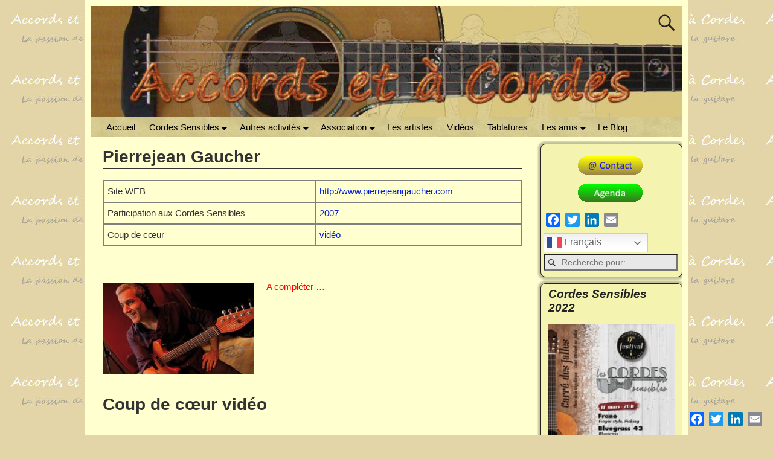

--- FILE ---
content_type: text/html; charset=UTF-8
request_url: http://accordsetacordes.saintmedardasso.fr/?page_id=1700http://accordsetacordes.saintmedardasso.fr/?page_id=1537
body_size: 16113
content:
<!DOCTYPE html>
<html lang="fr-FR">
<head>
    <meta charset="UTF-8"/>
    <meta name='viewport' content='width=device-width,initial-scale=1.0' />

    <link rel="profile" href="//gmpg.org/xfn/11"/>
    <link rel="pingback" href=""/>

    <!-- Self-host Google Fonts -->
<link href='http://accordsetacordes.saintmedardasso.fr/wp-content/themes/weaver-xtreme/assets/css/fonts/google/google-fonts.min.css?ver=6.7' rel='stylesheet' type='text/css'>
<title>Pierrejean Gaucher &#8211; Accords et à Cordes</title>
<meta name='robots' content='max-image-preview:large' />
	<style>img:is([sizes="auto" i], [sizes^="auto," i]) { contain-intrinsic-size: 3000px 1500px }</style>
	<link rel='dns-prefetch' href='//static.addtoany.com' />
<link rel="alternate" type="application/rss+xml" title="Accords et à Cordes &raquo; Flux" href="http://accordsetacordes.saintmedardasso.fr/feed/" />
<link rel="alternate" type="application/rss+xml" title="Accords et à Cordes &raquo; Flux des commentaires" href="http://accordsetacordes.saintmedardasso.fr/comments/feed/" />
<script type="text/javascript">
/* <![CDATA[ */
window._wpemojiSettings = {"baseUrl":"https:\/\/s.w.org\/images\/core\/emoji\/16.0.1\/72x72\/","ext":".png","svgUrl":"https:\/\/s.w.org\/images\/core\/emoji\/16.0.1\/svg\/","svgExt":".svg","source":{"concatemoji":"http:\/\/accordsetacordes.saintmedardasso.fr\/wp-includes\/js\/wp-emoji-release.min.js?ver=6.8.3"}};
/*! This file is auto-generated */
!function(s,n){var o,i,e;function c(e){try{var t={supportTests:e,timestamp:(new Date).valueOf()};sessionStorage.setItem(o,JSON.stringify(t))}catch(e){}}function p(e,t,n){e.clearRect(0,0,e.canvas.width,e.canvas.height),e.fillText(t,0,0);var t=new Uint32Array(e.getImageData(0,0,e.canvas.width,e.canvas.height).data),a=(e.clearRect(0,0,e.canvas.width,e.canvas.height),e.fillText(n,0,0),new Uint32Array(e.getImageData(0,0,e.canvas.width,e.canvas.height).data));return t.every(function(e,t){return e===a[t]})}function u(e,t){e.clearRect(0,0,e.canvas.width,e.canvas.height),e.fillText(t,0,0);for(var n=e.getImageData(16,16,1,1),a=0;a<n.data.length;a++)if(0!==n.data[a])return!1;return!0}function f(e,t,n,a){switch(t){case"flag":return n(e,"\ud83c\udff3\ufe0f\u200d\u26a7\ufe0f","\ud83c\udff3\ufe0f\u200b\u26a7\ufe0f")?!1:!n(e,"\ud83c\udde8\ud83c\uddf6","\ud83c\udde8\u200b\ud83c\uddf6")&&!n(e,"\ud83c\udff4\udb40\udc67\udb40\udc62\udb40\udc65\udb40\udc6e\udb40\udc67\udb40\udc7f","\ud83c\udff4\u200b\udb40\udc67\u200b\udb40\udc62\u200b\udb40\udc65\u200b\udb40\udc6e\u200b\udb40\udc67\u200b\udb40\udc7f");case"emoji":return!a(e,"\ud83e\udedf")}return!1}function g(e,t,n,a){var r="undefined"!=typeof WorkerGlobalScope&&self instanceof WorkerGlobalScope?new OffscreenCanvas(300,150):s.createElement("canvas"),o=r.getContext("2d",{willReadFrequently:!0}),i=(o.textBaseline="top",o.font="600 32px Arial",{});return e.forEach(function(e){i[e]=t(o,e,n,a)}),i}function t(e){var t=s.createElement("script");t.src=e,t.defer=!0,s.head.appendChild(t)}"undefined"!=typeof Promise&&(o="wpEmojiSettingsSupports",i=["flag","emoji"],n.supports={everything:!0,everythingExceptFlag:!0},e=new Promise(function(e){s.addEventListener("DOMContentLoaded",e,{once:!0})}),new Promise(function(t){var n=function(){try{var e=JSON.parse(sessionStorage.getItem(o));if("object"==typeof e&&"number"==typeof e.timestamp&&(new Date).valueOf()<e.timestamp+604800&&"object"==typeof e.supportTests)return e.supportTests}catch(e){}return null}();if(!n){if("undefined"!=typeof Worker&&"undefined"!=typeof OffscreenCanvas&&"undefined"!=typeof URL&&URL.createObjectURL&&"undefined"!=typeof Blob)try{var e="postMessage("+g.toString()+"("+[JSON.stringify(i),f.toString(),p.toString(),u.toString()].join(",")+"));",a=new Blob([e],{type:"text/javascript"}),r=new Worker(URL.createObjectURL(a),{name:"wpTestEmojiSupports"});return void(r.onmessage=function(e){c(n=e.data),r.terminate(),t(n)})}catch(e){}c(n=g(i,f,p,u))}t(n)}).then(function(e){for(var t in e)n.supports[t]=e[t],n.supports.everything=n.supports.everything&&n.supports[t],"flag"!==t&&(n.supports.everythingExceptFlag=n.supports.everythingExceptFlag&&n.supports[t]);n.supports.everythingExceptFlag=n.supports.everythingExceptFlag&&!n.supports.flag,n.DOMReady=!1,n.readyCallback=function(){n.DOMReady=!0}}).then(function(){return e}).then(function(){var e;n.supports.everything||(n.readyCallback(),(e=n.source||{}).concatemoji?t(e.concatemoji):e.wpemoji&&e.twemoji&&(t(e.twemoji),t(e.wpemoji)))}))}((window,document),window._wpemojiSettings);
/* ]]> */
</script>
<style id='wp-emoji-styles-inline-css' type='text/css'>

	img.wp-smiley, img.emoji {
		display: inline !important;
		border: none !important;
		box-shadow: none !important;
		height: 1em !important;
		width: 1em !important;
		margin: 0 0.07em !important;
		vertical-align: -0.1em !important;
		background: none !important;
		padding: 0 !important;
	}
</style>
<link rel='stylesheet' id='wp-block-library-css' href='http://accordsetacordes.saintmedardasso.fr/wp-includes/css/dist/block-library/style.min.css?ver=6.8.3' type='text/css' media='all' />
<style id='wp-block-library-theme-inline-css' type='text/css'>
.wp-block-audio :where(figcaption){color:#555;font-size:13px;text-align:center}.is-dark-theme .wp-block-audio :where(figcaption){color:#ffffffa6}.wp-block-audio{margin:0 0 1em}.wp-block-code{border:1px solid #ccc;border-radius:4px;font-family:Menlo,Consolas,monaco,monospace;padding:.8em 1em}.wp-block-embed :where(figcaption){color:#555;font-size:13px;text-align:center}.is-dark-theme .wp-block-embed :where(figcaption){color:#ffffffa6}.wp-block-embed{margin:0 0 1em}.blocks-gallery-caption{color:#555;font-size:13px;text-align:center}.is-dark-theme .blocks-gallery-caption{color:#ffffffa6}:root :where(.wp-block-image figcaption){color:#555;font-size:13px;text-align:center}.is-dark-theme :root :where(.wp-block-image figcaption){color:#ffffffa6}.wp-block-image{margin:0 0 1em}.wp-block-pullquote{border-bottom:4px solid;border-top:4px solid;color:currentColor;margin-bottom:1.75em}.wp-block-pullquote cite,.wp-block-pullquote footer,.wp-block-pullquote__citation{color:currentColor;font-size:.8125em;font-style:normal;text-transform:uppercase}.wp-block-quote{border-left:.25em solid;margin:0 0 1.75em;padding-left:1em}.wp-block-quote cite,.wp-block-quote footer{color:currentColor;font-size:.8125em;font-style:normal;position:relative}.wp-block-quote:where(.has-text-align-right){border-left:none;border-right:.25em solid;padding-left:0;padding-right:1em}.wp-block-quote:where(.has-text-align-center){border:none;padding-left:0}.wp-block-quote.is-large,.wp-block-quote.is-style-large,.wp-block-quote:where(.is-style-plain){border:none}.wp-block-search .wp-block-search__label{font-weight:700}.wp-block-search__button{border:1px solid #ccc;padding:.375em .625em}:where(.wp-block-group.has-background){padding:1.25em 2.375em}.wp-block-separator.has-css-opacity{opacity:.4}.wp-block-separator{border:none;border-bottom:2px solid;margin-left:auto;margin-right:auto}.wp-block-separator.has-alpha-channel-opacity{opacity:1}.wp-block-separator:not(.is-style-wide):not(.is-style-dots){width:100px}.wp-block-separator.has-background:not(.is-style-dots){border-bottom:none;height:1px}.wp-block-separator.has-background:not(.is-style-wide):not(.is-style-dots){height:2px}.wp-block-table{margin:0 0 1em}.wp-block-table td,.wp-block-table th{word-break:normal}.wp-block-table :where(figcaption){color:#555;font-size:13px;text-align:center}.is-dark-theme .wp-block-table :where(figcaption){color:#ffffffa6}.wp-block-video :where(figcaption){color:#555;font-size:13px;text-align:center}.is-dark-theme .wp-block-video :where(figcaption){color:#ffffffa6}.wp-block-video{margin:0 0 1em}:root :where(.wp-block-template-part.has-background){margin-bottom:0;margin-top:0;padding:1.25em 2.375em}
</style>
<style id='classic-theme-styles-inline-css' type='text/css'>
/*! This file is auto-generated */
.wp-block-button__link{color:#fff;background-color:#32373c;border-radius:9999px;box-shadow:none;text-decoration:none;padding:calc(.667em + 2px) calc(1.333em + 2px);font-size:1.125em}.wp-block-file__button{background:#32373c;color:#fff;text-decoration:none}
</style>
<style id='global-styles-inline-css' type='text/css'>
:root{--wp--preset--aspect-ratio--square: 1;--wp--preset--aspect-ratio--4-3: 4/3;--wp--preset--aspect-ratio--3-4: 3/4;--wp--preset--aspect-ratio--3-2: 3/2;--wp--preset--aspect-ratio--2-3: 2/3;--wp--preset--aspect-ratio--16-9: 16/9;--wp--preset--aspect-ratio--9-16: 9/16;--wp--preset--color--black: #000000;--wp--preset--color--cyan-bluish-gray: #abb8c3;--wp--preset--color--white: #ffffff;--wp--preset--color--pale-pink: #f78da7;--wp--preset--color--vivid-red: #cf2e2e;--wp--preset--color--luminous-vivid-orange: #ff6900;--wp--preset--color--luminous-vivid-amber: #fcb900;--wp--preset--color--light-green-cyan: #7bdcb5;--wp--preset--color--vivid-green-cyan: #00d084;--wp--preset--color--pale-cyan-blue: #8ed1fc;--wp--preset--color--vivid-cyan-blue: #0693e3;--wp--preset--color--vivid-purple: #9b51e0;--wp--preset--gradient--vivid-cyan-blue-to-vivid-purple: linear-gradient(135deg,rgba(6,147,227,1) 0%,rgb(155,81,224) 100%);--wp--preset--gradient--light-green-cyan-to-vivid-green-cyan: linear-gradient(135deg,rgb(122,220,180) 0%,rgb(0,208,130) 100%);--wp--preset--gradient--luminous-vivid-amber-to-luminous-vivid-orange: linear-gradient(135deg,rgba(252,185,0,1) 0%,rgba(255,105,0,1) 100%);--wp--preset--gradient--luminous-vivid-orange-to-vivid-red: linear-gradient(135deg,rgba(255,105,0,1) 0%,rgb(207,46,46) 100%);--wp--preset--gradient--very-light-gray-to-cyan-bluish-gray: linear-gradient(135deg,rgb(238,238,238) 0%,rgb(169,184,195) 100%);--wp--preset--gradient--cool-to-warm-spectrum: linear-gradient(135deg,rgb(74,234,220) 0%,rgb(151,120,209) 20%,rgb(207,42,186) 40%,rgb(238,44,130) 60%,rgb(251,105,98) 80%,rgb(254,248,76) 100%);--wp--preset--gradient--blush-light-purple: linear-gradient(135deg,rgb(255,206,236) 0%,rgb(152,150,240) 100%);--wp--preset--gradient--blush-bordeaux: linear-gradient(135deg,rgb(254,205,165) 0%,rgb(254,45,45) 50%,rgb(107,0,62) 100%);--wp--preset--gradient--luminous-dusk: linear-gradient(135deg,rgb(255,203,112) 0%,rgb(199,81,192) 50%,rgb(65,88,208) 100%);--wp--preset--gradient--pale-ocean: linear-gradient(135deg,rgb(255,245,203) 0%,rgb(182,227,212) 50%,rgb(51,167,181) 100%);--wp--preset--gradient--electric-grass: linear-gradient(135deg,rgb(202,248,128) 0%,rgb(113,206,126) 100%);--wp--preset--gradient--midnight: linear-gradient(135deg,rgb(2,3,129) 0%,rgb(40,116,252) 100%);--wp--preset--font-size--small: 13px;--wp--preset--font-size--medium: 20px;--wp--preset--font-size--large: 36px;--wp--preset--font-size--x-large: 42px;--wp--preset--spacing--20: 0.44rem;--wp--preset--spacing--30: 0.67rem;--wp--preset--spacing--40: 1rem;--wp--preset--spacing--50: 1.5rem;--wp--preset--spacing--60: 2.25rem;--wp--preset--spacing--70: 3.38rem;--wp--preset--spacing--80: 5.06rem;--wp--preset--shadow--natural: 6px 6px 9px rgba(0, 0, 0, 0.2);--wp--preset--shadow--deep: 12px 12px 50px rgba(0, 0, 0, 0.4);--wp--preset--shadow--sharp: 6px 6px 0px rgba(0, 0, 0, 0.2);--wp--preset--shadow--outlined: 6px 6px 0px -3px rgba(255, 255, 255, 1), 6px 6px rgba(0, 0, 0, 1);--wp--preset--shadow--crisp: 6px 6px 0px rgba(0, 0, 0, 1);}:where(.is-layout-flex){gap: 0.5em;}:where(.is-layout-grid){gap: 0.5em;}body .is-layout-flex{display: flex;}.is-layout-flex{flex-wrap: wrap;align-items: center;}.is-layout-flex > :is(*, div){margin: 0;}body .is-layout-grid{display: grid;}.is-layout-grid > :is(*, div){margin: 0;}:where(.wp-block-columns.is-layout-flex){gap: 2em;}:where(.wp-block-columns.is-layout-grid){gap: 2em;}:where(.wp-block-post-template.is-layout-flex){gap: 1.25em;}:where(.wp-block-post-template.is-layout-grid){gap: 1.25em;}.has-black-color{color: var(--wp--preset--color--black) !important;}.has-cyan-bluish-gray-color{color: var(--wp--preset--color--cyan-bluish-gray) !important;}.has-white-color{color: var(--wp--preset--color--white) !important;}.has-pale-pink-color{color: var(--wp--preset--color--pale-pink) !important;}.has-vivid-red-color{color: var(--wp--preset--color--vivid-red) !important;}.has-luminous-vivid-orange-color{color: var(--wp--preset--color--luminous-vivid-orange) !important;}.has-luminous-vivid-amber-color{color: var(--wp--preset--color--luminous-vivid-amber) !important;}.has-light-green-cyan-color{color: var(--wp--preset--color--light-green-cyan) !important;}.has-vivid-green-cyan-color{color: var(--wp--preset--color--vivid-green-cyan) !important;}.has-pale-cyan-blue-color{color: var(--wp--preset--color--pale-cyan-blue) !important;}.has-vivid-cyan-blue-color{color: var(--wp--preset--color--vivid-cyan-blue) !important;}.has-vivid-purple-color{color: var(--wp--preset--color--vivid-purple) !important;}.has-black-background-color{background-color: var(--wp--preset--color--black) !important;}.has-cyan-bluish-gray-background-color{background-color: var(--wp--preset--color--cyan-bluish-gray) !important;}.has-white-background-color{background-color: var(--wp--preset--color--white) !important;}.has-pale-pink-background-color{background-color: var(--wp--preset--color--pale-pink) !important;}.has-vivid-red-background-color{background-color: var(--wp--preset--color--vivid-red) !important;}.has-luminous-vivid-orange-background-color{background-color: var(--wp--preset--color--luminous-vivid-orange) !important;}.has-luminous-vivid-amber-background-color{background-color: var(--wp--preset--color--luminous-vivid-amber) !important;}.has-light-green-cyan-background-color{background-color: var(--wp--preset--color--light-green-cyan) !important;}.has-vivid-green-cyan-background-color{background-color: var(--wp--preset--color--vivid-green-cyan) !important;}.has-pale-cyan-blue-background-color{background-color: var(--wp--preset--color--pale-cyan-blue) !important;}.has-vivid-cyan-blue-background-color{background-color: var(--wp--preset--color--vivid-cyan-blue) !important;}.has-vivid-purple-background-color{background-color: var(--wp--preset--color--vivid-purple) !important;}.has-black-border-color{border-color: var(--wp--preset--color--black) !important;}.has-cyan-bluish-gray-border-color{border-color: var(--wp--preset--color--cyan-bluish-gray) !important;}.has-white-border-color{border-color: var(--wp--preset--color--white) !important;}.has-pale-pink-border-color{border-color: var(--wp--preset--color--pale-pink) !important;}.has-vivid-red-border-color{border-color: var(--wp--preset--color--vivid-red) !important;}.has-luminous-vivid-orange-border-color{border-color: var(--wp--preset--color--luminous-vivid-orange) !important;}.has-luminous-vivid-amber-border-color{border-color: var(--wp--preset--color--luminous-vivid-amber) !important;}.has-light-green-cyan-border-color{border-color: var(--wp--preset--color--light-green-cyan) !important;}.has-vivid-green-cyan-border-color{border-color: var(--wp--preset--color--vivid-green-cyan) !important;}.has-pale-cyan-blue-border-color{border-color: var(--wp--preset--color--pale-cyan-blue) !important;}.has-vivid-cyan-blue-border-color{border-color: var(--wp--preset--color--vivid-cyan-blue) !important;}.has-vivid-purple-border-color{border-color: var(--wp--preset--color--vivid-purple) !important;}.has-vivid-cyan-blue-to-vivid-purple-gradient-background{background: var(--wp--preset--gradient--vivid-cyan-blue-to-vivid-purple) !important;}.has-light-green-cyan-to-vivid-green-cyan-gradient-background{background: var(--wp--preset--gradient--light-green-cyan-to-vivid-green-cyan) !important;}.has-luminous-vivid-amber-to-luminous-vivid-orange-gradient-background{background: var(--wp--preset--gradient--luminous-vivid-amber-to-luminous-vivid-orange) !important;}.has-luminous-vivid-orange-to-vivid-red-gradient-background{background: var(--wp--preset--gradient--luminous-vivid-orange-to-vivid-red) !important;}.has-very-light-gray-to-cyan-bluish-gray-gradient-background{background: var(--wp--preset--gradient--very-light-gray-to-cyan-bluish-gray) !important;}.has-cool-to-warm-spectrum-gradient-background{background: var(--wp--preset--gradient--cool-to-warm-spectrum) !important;}.has-blush-light-purple-gradient-background{background: var(--wp--preset--gradient--blush-light-purple) !important;}.has-blush-bordeaux-gradient-background{background: var(--wp--preset--gradient--blush-bordeaux) !important;}.has-luminous-dusk-gradient-background{background: var(--wp--preset--gradient--luminous-dusk) !important;}.has-pale-ocean-gradient-background{background: var(--wp--preset--gradient--pale-ocean) !important;}.has-electric-grass-gradient-background{background: var(--wp--preset--gradient--electric-grass) !important;}.has-midnight-gradient-background{background: var(--wp--preset--gradient--midnight) !important;}.has-small-font-size{font-size: var(--wp--preset--font-size--small) !important;}.has-medium-font-size{font-size: var(--wp--preset--font-size--medium) !important;}.has-large-font-size{font-size: var(--wp--preset--font-size--large) !important;}.has-x-large-font-size{font-size: var(--wp--preset--font-size--x-large) !important;}
:where(.wp-block-post-template.is-layout-flex){gap: 1.25em;}:where(.wp-block-post-template.is-layout-grid){gap: 1.25em;}
:where(.wp-block-columns.is-layout-flex){gap: 2em;}:where(.wp-block-columns.is-layout-grid){gap: 2em;}
:root :where(.wp-block-pullquote){font-size: 1.5em;line-height: 1.6;}
</style>
<link rel='stylesheet' id='foobox-free-min-css' href='http://accordsetacordes.saintmedardasso.fr/wp-content/plugins/foobox-image-lightbox/free/css/foobox.free.min.css?ver=2.7.35' type='text/css' media='all' />
<link rel='stylesheet' id='toc-screen-css' href='http://accordsetacordes.saintmedardasso.fr/wp-content/plugins/table-of-contents-plus/screen.min.css?ver=2411.1' type='text/css' media='all' />
<style id='toc-screen-inline-css' type='text/css'>
div#toc_container {background: #e7da8f;border: 1px solid #aaaaaa;}div#toc_container ul li {font-size: 85%;}
</style>
<link rel='stylesheet' id='tablepress-default-css' href='http://accordsetacordes.saintmedardasso.fr/wp-content/tablepress-combined.min.css?ver=33' type='text/css' media='all' />
<link rel='stylesheet' id='weaverx-font-sheet-css' href='http://accordsetacordes.saintmedardasso.fr/wp-content/themes/weaver-xtreme/assets/css/fonts.min.css?ver=6.7' type='text/css' media='all' />
<link rel='stylesheet' id='weaverx-style-sheet-css' href='http://accordsetacordes.saintmedardasso.fr/wp-content/themes/weaver-xtreme/assets/css/style-weaverx.min.css?ver=6.7' type='text/css' media='all' />
<style id='weaverx-style-sheet-inline-css' type='text/css'>
#wrapper{max-width:1000px}@media (min-width:1188px){.weaverx-sb-one-column .alignwide,#header .alignwide,#header.alignwide,#colophon.alignwide,#colophon .alignwide,#container .alignwide,#container.alignwide,#wrapper .alignwide,#wrapper.alignwide,#infobar .alignwide,.alignwide{margin-left:inherit;margin-right:inherit;max-width:none;width:100%}}@media (max-width:1187px){.alignwide{margin-left:inherit;margin-right:inherit;max-width:none;width:100%}}@media (min-width:1080px){.weaverx-sb-one-column .alignwide,#header .alignwide,#header.alignwide,#colophon.alignwide,#colophon .alignwide,#container .alignwide,#container.alignwide,#wrapper .alignwide,#wrapper.alignwide,#infobar .alignwide,.alignwide{margin-left:calc(50% - 46vw);margin-right:calc(50% - 46vw);max-width:10000px;width:92vw}}@media (max-width:1079px){.alignwide{margin-left:0 !important;margin-right:0 !important;max-width:100% !important;width:100% !important}}a,.wrapper a{color:#0020D6}a:hover,.wrapper a:hover{color:#BB1100}a:hover,.wrapper a:hover{text-decoration:underline}.wvrx-menu-container a:hover,#nav-header-mini a:hover{text-decoration:none}.content a:hover{text-decoration:underline}.wrapper .entry-meta a,.wrapper .entry-utility a{color:#0020D6}.wrapper .entry-meta a:hover,.wrapper .entry-utility a:hover{color:#BB1100}.wrapper .entry-meta a:hover,.wrapper .entry-utility a:hover{text-decoration:underline}.wrapper .widget a{color:#0020D6}.wrapper .widget a:hover{color:#BB1100}.wrapper .widget a:hover{text-decoration:underline}#infobar a{color:#0020D6}#infobar a:hover{color:#BB1100}#infobar a:hover{text-decoration:underline}.colophon a{color:#0020D6}.colophon a:hover{color:#BB1100}.colophon a:hover{text-decoration:underline}#branding #header-image img{float:left}/* float-left*/.weaverx-theme-menu .current_page_item >a,.weaverx-theme-menu .current-menu-item >a,.weaverx-theme-menu .current-cat >a,.weaverx-theme-menu .current_page_ancestor >a,.weaverx-theme-menu .current-category-ancestor >a,.weaverx-theme-menu .current-menu-ancestor >a,.weaverx-theme-menu .current-menu-parent >a,.weaverx-theme-menu .current-category-parent >a{color:#222 !important}.weaverx-theme-menu .current_page_item >a,.weaverx-theme-menu .current-menu-item >a,.weaverx-theme-menu .current-cat >a,.weaverx-theme-menu .current_page_ancestor >a,.weaverx-theme-menu .current-category-ancestor >a,.weaverx-theme-menu .current-menu-ancestor >a,.weaverx-theme-menu .current-menu-parent >a,.weaverx-theme-menu .current-category-parent >a{font-weight:bold}#comments-title h3,#comments-title h4,#respond h3{color:#000000}.commentlist li.comment,#respond{background-color:#F5F5DC}#respond input#submit{background-color:#D9D9C3}.single-author .entry-meta .by-author{display:none}body{font-size:.93750em}body{background-color:#E3D5A7}.menu-primary .wvrx-menu-container,.menu-primary .site-title-on-menu,.menu-primary .site-title-on-menu a{background-color:#FFEEBB}.menu-primary .wvrx-menu-container,.menu-primary .site-title-on-menu,.menu-primary .site-title-on-menu a{color:#000000}.menu-secondary .wvrx-menu-container{background-color:#FFEEBB}.menu-secondary .wvrx-menu-container{color:#000000}.menu-primary .wvrx-menu ul li a,.menu-primary .wvrx-menu ul.mega-menu li{background-color:#D5CB90}.menu-primary .wvrx-menu ul li a,.menu-primary .wvrx-menu ul.mega-menu li{color:#000000}.menu-secondary .wvrx-menu ul li a,.menu-secondary .wvrx-menu ul.mega-menu li{background-color:#EEDDAA}.menu-secondary .wvrx-menu ul li a,.menu-secondary .wvrx-menu ul.mega-menu li{color:#000000}.menu-primary .wvrx-menu >li >a{color:#000000}.menu-primary .wvrx-menu >li >a:hover{color:#FFEEBB !important}.menu-primary .wvrx-menu >li >a:hover{background-color:#887755 !important}.menu-secondary .wvrx-menu >li >a{color:#000000}.menu-secondary .wvrx-menu >li >a:hover{color:#FFEEBB !important}.menu-secondary .wvrx-menu >li >a:hover{background-color:#887755 !important}.menu-primary .wvrx-menu ul li a{color:#000000}.menu-primary .wvrx-menu ul li a:hover{color:#FFEEBB !important}.menu-primary .wvrx-menu ul li a:hover{background-color:#887755 !important}.menu-secondary .wvrx-menu ul li a{color:#000000}.menu-secondary .wvrx-menu ul li a:hover{color:#FFEEBB !important}.menu-secondary .wvrx-menu ul li a:hover{background-color:#887755 !important}.menu-primary .menu-toggle-button{color:#000000}@media( min-width:768px){.menu-primary .wvrx-menu,.menu-primary .wvrx-menu-container{text-align:left}}.menu-primary .menu-arrows .toggle-submenu:after{color:#000000}.menu-primary .menu-arrows ul .toggle-submenu:after{color:#000000}.menu-primary .menu-arrows.is-mobile-menu.menu-arrows ul a .toggle-submenu:after{color:#000000}.menu-primary .menu-arrows ul .toggle-submenu:after{color:#000000}.menu-secondary .menu-toggle-button{color:#000000}@media( min-width:768px){.menu-secondary .wvrx-menu,.menu-secondary .wvrx-menu-container{text-align:left}}.menu-secondary .menu-arrows .toggle-submenu:after{color:#000000}.menu-secondary .menu-arrows ul .toggle-submenu:after{color:#000000}.menu-secondary .menu-arrows.is-mobile-menu.menu-arrows ul a .toggle-submenu:after{color:#000000}.menu-secondary .menu-arrows ul .toggle-submenu:after{color:#000000}@media( min-width:768px){.menu-extra .wvrx-menu,.menu-extra .wvrx-menu-container{text-align:left}}@media screen and ( min-width:768px){.l-sb-right-split{width:17.00000%}.l-sb-right-split-lm{width:16.00000%;margin-left:1.00000%}.l-content-ssb{width:66.00000%;margin-left:17.00000%}.l-content-ssb-m{width:64.00000%;margin-left:18.00000%;margin-right:1.00000%}.l-content-ssbs{width:66.00000%}.l-content-ssbs-m{width:64.00000%;margin-left:1.00000%;margin-right:1.00000%}.l-sb-left-split{margin-left:-83.00000%;width:17.00000%}.l-sb-left-split-top{width:17.00000%}.l-sb-left-split-rm{margin-left:-83.00000%;width:16.00000%}.l-sb-left-split-top-rm{margin-right:1.00000%;width:16.00000%}}#primary-widget-area{background-color:#F4F4B0}#primary-widget-area{padding-left:0}#primary-widget-area{padding-right:3px}#primary-widget-area{padding-top:4px}#primary-widget-area{margin-top:4px}#primary-widget-area{margin-bottom:10px}.widget-area-primary{background-color:#F4F4B0}.widget-area-primary{padding-left:0}.widget-area-primary{padding-right:3px}.widget-area-primary{padding-top:4px}.widget-area-primary{margin-top:4px}.widget-area-primary{margin-bottom:10px}#secondary-widget-area{background-color:#F4F4B0}#secondary-widget-area{padding-top:4px}#secondary-widget-area{margin-bottom:8px}.widget-area-secondary{background-color:#F4F4B0}.widget-area-secondary{padding-top:4px}.widget-area-secondary{margin-bottom:8px}.widget-area-top{background-color:#FFFFD0}.widget-area-bottom{background-color:#F5F5DC}#header{background-color:#FFFFD0}#colophon{background-color:#F4F4B0}#colophon{margin-top:4px}#footer-html{background-color:#FFFFD0}#footer-widget-area{background-color:#FFFFD0}.widget-area-footer{background-color:#FFFFD0}#content{color:#333}#container{margin-top:7px}#wrapper{background-color:#FFFFD0}#wrapper{color:#222}#wrapper{padding-left:10px}#wrapper{padding-right:10px}#wrapper{padding-top:10px}#wrapper{padding-bottom:10px}#wrapper{margin-bottom:10px}.post-area{background-color:#FFFFBD}.post-area{padding-left:2.00000%}.post-area{padding-right:2.00000%}.post-area{padding-top:10px}.post-area{padding-bottom:12px}.widget{padding-left:4px}.widget{padding-right:4px}.widget{padding-top:1px}.widget{padding-bottom:2px}.widget{margin-top:0}.wrapper #site-title a,.wrapper .site-title a{color:#000000}#site-tagline >span,.site-tagline >span{color:#555}.page-title{border-bottom:1px solid #333}.wrapper .post-title{border-bottom:1px solid #000}.wrapper .post-title a,.wrapper .post-title a:visited{color:#000}.wrapper .post-title a:hover{color:#BB1100}.blog .sticky{background-color:#F0F0D6}.entry-meta{color:#9B9B9B}.entry-utility{color:#9B9B9B}input,textarea{background-color:#F0F0D6}input,textarea{color:#222}.menu-primary .wvrx-menu-container .search-form .search-submit{color:#000000}#content .search-form .search-submit{color:#333}#wrapper .search-form .search-submit{color:#222}#inject_fixedtop,#inject_fixedbottom,.wvrx-fixedtop,.wvrx-fixonscroll{max-width:1000px}@media ( max-width:1000px){.wvrx-fixedtop,.wvrx-fixonscroll,#inject_fixedtop,#inject_fixedbottom{left:0;margin-left:0 !important;margin-right:0 !important}}@media ( min-width:1000px){#inject_fixedtop{margin-left:-10px;margin-right:-10px}.wvrx-fixedtop,.wvrx-fixonscroll{margin-left:-10px;margin-right:calc( 10px - 0 - 20px )}}@media ( min-width:1000px){#inject_fixedbottom{margin-left:-10px;margin-right:-10px}}.menu-primary .wvrx-menu-container,.menu-primary .site-title-on-menu,.menu-primary .site-title-on-menu a{background:url(http://accordsetacordes.saintmedardasso.fr/wp-content/uploads/AAC_bg_sidebar.jpg)};.menu-secondary .wvrx-menu-container{background:url(http://accordsetacordes.saintmedardasso.fr/wp-content/uploads/AAC_bg_sidebar.jpg)};.menu-primary .wvrx-menu ul li a,.menu-primary .wvrx-menu ul.mega-menu li{background:url(http://accordsetacordes.saintmedardasso.fr/wp-content/uploads/AAC_bg_sidebar.jpg)};.menu-secondary .wvrx-menu ul li a,.menu-secondary .wvrx-menu ul.mega-menu li{background:url(http://accordsetacordes.saintmedardasso.fr/wp-content/uploads/AAC_bg_sidebar.jpg)};#primary-widget-area{background:url(http://accordsetacordes.saintmedardasso.fr/wp-content/uploads/AAC_bg_sidebar.jpg)};.widget-area-primary{background:url(http://accordsetacordes.saintmedardasso.fr/wp-content/uploads/AAC_bg_sidebar.jpg)};#secondary-widget-area{background:url(http://accordsetacordes.saintmedardasso.fr/wp-content/uploads/AAC_bg_sidebar.jpg)};.widget-area-secondary{background:url(http://accordsetacordes.saintmedardasso.fr/wp-content/uploads/AAC_bg_sidebar.jpg)};#colophon{background:url(http://accordsetacordes.saintmedardasso.fr/wp-content/uploads/AAC_bg_sidebar.jpg)};#wrapper{background:url(http://accordsetacordes.saintmedardasso.fr/wp-content/uploads/AAC_bg_wrapper.jpg)};table{border-collapse:collapse}table,th,td{border:1px solid grey}.acces-restreint{/* text-align:center;*/text-decoration:underline;color:red !important}.widget-area-top{margin:2px !important;padding:2px;!important}
</style>
<link rel='stylesheet' id='addtoany-css' href='http://accordsetacordes.saintmedardasso.fr/wp-content/plugins/add-to-any/addtoany.min.css?ver=1.16' type='text/css' media='all' />
<script type="text/javascript" src="http://accordsetacordes.saintmedardasso.fr/wp-includes/js/jquery/jquery.min.js?ver=3.7.1" id="jquery-core-js"></script>
<script type="text/javascript" src="http://accordsetacordes.saintmedardasso.fr/wp-includes/js/jquery/jquery-migrate.min.js?ver=3.4.1" id="jquery-migrate-js"></script>
<script type="text/javascript" id="weaver-xtreme-JSLib-js-extra">
/* <![CDATA[ */
var wvrxOpts = {"useSmartMenus":"0","menuAltswitch":"767","mobileAltLabel":"","primaryScroll":"scroll-fix","primaryMove":"0","secondaryScroll":"none","secondaryMove":"0","headerVideoClass":"has-header-video"};
/* ]]> */
</script>
<script type="text/javascript" src="http://accordsetacordes.saintmedardasso.fr/wp-content/themes/weaver-xtreme/assets/js/weaverxjslib.min.js?ver=6.7" id="weaver-xtreme-JSLib-js"></script>
<script type="text/javascript" id="addtoany-core-js-before">
/* <![CDATA[ */
window.a2a_config=window.a2a_config||{};a2a_config.callbacks=[];a2a_config.overlays=[];a2a_config.templates={};a2a_localize = {
	Share: "Partager",
	Save: "Enregistrer",
	Subscribe: "S'abonner",
	Email: "E-mail",
	Bookmark: "Marque-page",
	ShowAll: "Montrer tout",
	ShowLess: "Montrer moins",
	FindServices: "Trouver des service(s)",
	FindAnyServiceToAddTo: "Trouver instantan&eacute;ment des services &agrave; ajouter &agrave;",
	PoweredBy: "Propuls&eacute; par",
	ShareViaEmail: "Partager par e-mail",
	SubscribeViaEmail: "S’abonner par e-mail",
	BookmarkInYourBrowser: "Ajouter un signet dans votre navigateur",
	BookmarkInstructions: "Appuyez sur Ctrl+D ou \u2318+D pour mettre cette page en signet",
	AddToYourFavorites: "Ajouter &agrave; vos favoris",
	SendFromWebOrProgram: "Envoyer depuis n’importe quelle adresse e-mail ou logiciel e-mail",
	EmailProgram: "Programme d’e-mail",
	More: "Plus&#8230;",
	ThanksForSharing: "Merci de partager !",
	ThanksForFollowing: "Merci de nous suivre !"
};
/* ]]> */
</script>
<script type="text/javascript" defer src="https://static.addtoany.com/menu/page.js" id="addtoany-core-js"></script>
<script type="text/javascript" defer src="http://accordsetacordes.saintmedardasso.fr/wp-content/plugins/add-to-any/addtoany.min.js?ver=1.1" id="addtoany-jquery-js"></script>
<script type="text/javascript" id="foobox-free-min-js-before">
/* <![CDATA[ */
/* Run FooBox FREE (v2.7.35) */
var FOOBOX = window.FOOBOX = {
	ready: true,
	disableOthers: false,
	o: {wordpress: { enabled: true }, captions: { dataTitle: ["captionTitle","title"], dataDesc: ["captionDesc","description"] }, rel: '', excludes:'.fbx-link,.nofoobox,.nolightbox,a[href*="pinterest.com/pin/create/button/"]', affiliate : { enabled: false }, error: "Impossible de charger l’élément"},
	selectors: [
		".foogallery-container.foogallery-lightbox-foobox", ".foogallery-container.foogallery-lightbox-foobox-free", ".gallery", ".wp-block-gallery", ".wp-caption", ".wp-block-image", "a:has(img[class*=wp-image-])", ".foobox"
	],
	pre: function( $ ){
		// Custom JavaScript (Pre)
		
	},
	post: function( $ ){
		// Custom JavaScript (Post)
		
		// Custom Captions Code
		
	},
	custom: function( $ ){
		// Custom Extra JS
		
	}
};
/* ]]> */
</script>
<script type="text/javascript" src="http://accordsetacordes.saintmedardasso.fr/wp-content/plugins/foobox-image-lightbox/free/js/foobox.free.min.js?ver=2.7.35" id="foobox-free-min-js"></script>
<script type="text/javascript" src="http://accordsetacordes.saintmedardasso.fr/wp-content/plugins/google-analyticator/external-tracking.min.js?ver=6.5.7" id="ga-external-tracking-js"></script>
<link rel="https://api.w.org/" href="http://accordsetacordes.saintmedardasso.fr/wp-json/" /><link rel="alternate" title="JSON" type="application/json" href="http://accordsetacordes.saintmedardasso.fr/wp-json/wp/v2/pages/1700" /><link rel="EditURI" type="application/rsd+xml" title="RSD" href="http://accordsetacordes.saintmedardasso.fr/xmlrpc.php?rsd" />
<meta name="generator" content="WordPress 6.8.3" />
<link rel="canonical" href="http://accordsetacordes.saintmedardasso.fr/artistes/pierrejean-gaucher/" />
<link rel='shortlink' href='http://accordsetacordes.saintmedardasso.fr/?p=1700' />
<link rel="alternate" title="oEmbed (JSON)" type="application/json+oembed" href="http://accordsetacordes.saintmedardasso.fr/wp-json/oembed/1.0/embed?url=http%3A%2F%2Faccordsetacordes.saintmedardasso.fr%2Fartistes%2Fpierrejean-gaucher%2F" />
<link rel="alternate" title="oEmbed (XML)" type="text/xml+oembed" href="http://accordsetacordes.saintmedardasso.fr/wp-json/oembed/1.0/embed?url=http%3A%2F%2Faccordsetacordes.saintmedardasso.fr%2Fartistes%2Fpierrejean-gaucher%2F&#038;format=xml" />
<!-- Weaver Xtreme 6.7 ( 21 ) Antique Ivory-V-8 --> <!-- Weaver Xtreme Theme Support 6.5.1 --> 
<!-- End of Weaver Xtreme options -->
<style type="text/css" id="custom-background-css">
body.custom-background { background-image: url("http://accordsetacordes.saintmedardasso.fr/wp-content/uploads/AAC_image_fond2.jpg"); background-position: left top; background-size: auto; background-repeat: repeat; background-attachment: scroll; }
</style>
	<link rel="icon" href="http://accordsetacordes.saintmedardasso.fr/wp-content/uploads/cropped-Logo_AAC-LDB-60x54-1-32x32.png" sizes="32x32" />
<link rel="icon" href="http://accordsetacordes.saintmedardasso.fr/wp-content/uploads/cropped-Logo_AAC-LDB-60x54-1-192x192.png" sizes="192x192" />
<link rel="apple-touch-icon" href="http://accordsetacordes.saintmedardasso.fr/wp-content/uploads/cropped-Logo_AAC-LDB-60x54-1-180x180.png" />
<meta name="msapplication-TileImage" content="http://accordsetacordes.saintmedardasso.fr/wp-content/uploads/cropped-Logo_AAC-LDB-60x54-1-270x270.png" />
<!-- Google Analytics Tracking by Google Analyticator 6.5.7 -->
<script type="text/javascript">
    var analyticsFileTypes = [];
    var analyticsSnippet = 'enabled';
    var analyticsEventTracking = 'enabled';
</script>
<script type="text/javascript">
	var _gaq = _gaq || [];
  
	_gaq.push(['_setAccount', 'UA-37293116-1']);
    _gaq.push(['_addDevId', 'i9k95']); // Google Analyticator App ID with Google
	_gaq.push(['_trackPageview']);

	(function() {
		var ga = document.createElement('script'); ga.type = 'text/javascript'; ga.async = true;
		                ga.src = ('https:' == document.location.protocol ? 'https://ssl' : 'http://www') + '.google-analytics.com/ga.js';
		                var s = document.getElementsByTagName('script')[0]; s.parentNode.insertBefore(ga, s);
	})();
</script>
</head>
<!-- **** body **** -->
<body class="wp-singular page-template-default page page-id-1700 page-child parent-pageid-151 custom-background wp-embed-responsive wp-theme-weaver-xtreme single-author singular not-logged-in weaverx-theme-body wvrx-not-safari is-menu-desktop is-menu-default weaverx-page-page weaverx-sb-right weaverx-has-sb" itemtype="https://schema.org/WebPage" itemscope>

<a href="#page-bottom"
   id="page-top">&darr;</a> <!-- add custom CSS to use this page-bottom link -->
<div id="wvrx-page-width">&nbsp;</div>
<!--googleoff: all-->
<noscript><p
            style="border:1px solid red;font-size:14px;background-color:pink;padding:5px;margin-left:auto;margin-right:auto;max-width:640px;text-align:center;">
        JAVASCRIPT IS DISABLED. Please enable JavaScript on your browser to best view this site.</p>
</noscript>
<!--googleon: all--><!-- displayed only if JavaScript disabled -->

<div id="wrapper" class="wrapper font-sans-serif align-center">
<div class="clear-preheader clear-both"></div>
<div id="header" class="header font-inherit header-as-img">
<div id="header-inside" class="block-inside"><header id="branding" itemtype="https://schema.org/WPHeader" itemscope>
    <div id='title-tagline' class='clearfix  '>
    <h1 id="site-title"
        class="hide font-inherit"><a
                href="http://accordsetacordes.saintmedardasso.fr/" title="Accords et à Cordes"
                rel="home">
            Accords et à Cordes</a></h1>

            <div id="header-search"
             class="hide-none"><form role="search"       method="get" class="search-form" action="http://accordsetacordes.saintmedardasso.fr/">
    <label for="search-form-1">
        <span class="screen-reader-text">Recherche pour:</span>
        <input type="search" id="search-form-1" class="search-field"
               placeholder="Recherche pour:" value=""
               name="s"/>
    </label>
    <button type="submit" class="search-submit"><span class="genericon genericon-search"></span>
    </button>

</form>

</div><h2 id="site-tagline" class="hide"><span  class="font-inherit">La passion de la guitare.</span></h2>    </div><!-- /.title-tagline -->
<div id="header-image" class="header-image header-image-type-std"><a href="http://accordsetacordes.saintmedardasso.fr/" rel="home"><div id="wp-custom-header" class="wp-custom-header"><img src="http://accordsetacordes.saintmedardasso.fr/wp-content/uploads/banniere-AAC.jpg" width="995" height="187" alt="Bannière Accords et à Cordes" srcset="http://accordsetacordes.saintmedardasso.fr/wp-content/uploads/banniere-AAC.jpg 995w, http://accordsetacordes.saintmedardasso.fr/wp-content/uploads/banniere-AAC-250x47.jpg 250w, http://accordsetacordes.saintmedardasso.fr/wp-content/uploads/banniere-AAC-768x144.jpg 768w" sizes="(max-width: 995px) 100vw, 995px" decoding="async" fetchpriority="high" /></div>        </a> 
</div><!-- #header-image -->
<div class="clear-branding clear-both"></div>        </header><!-- #branding -->
        <div class="clear-menu-primary clear-both"></div>

<div id="nav-primary" class="menu-primary menu-primary-standard menu-type-standard" itemtype="https://schema.org/SiteNavigationElement" itemscope>
<div class="wvrx-menu-container font-inherit"><div class="wvrx-menu-clear"></div><ul id="menu-menu-principal" class="weaverx-theme-menu wvrx-menu menu-hover menu-alignleft"><li id="menu-item-429" class="menu-item menu-item-type-custom menu-item-object-custom menu-item-home menu-item-429"><a href="http://accordsetacordes.saintmedardasso.fr/">Accueil</a></li>
<li id="menu-item-1802" class="menu-item menu-item-type-post_type menu-item-object-page menu-item-has-children menu-item-1802"><a href="#" style="cursor:pointer;">Cordes Sensibles</a>
<ul class="sub-menu sub-menu-depth-0">
	<li id="menu-item-422" class="menu-item menu-item-type-post_type menu-item-object-page menu-item-422"><a href="http://accordsetacordes.saintmedardasso.fr/cordes-sensibles/presentation-festival/">Présentation du festival</a></li>
	<li id="menu-item-7046" class="menu-item menu-item-type-post_type menu-item-object-page menu-item-7046"><a href="http://accordsetacordes.saintmedardasso.fr/cordes-sensibles/cordes-sensibles-2022/">Cordes Sensibles 2022</a></li>
	<li id="menu-item-2459" class="menu-item menu-item-type-post_type menu-item-object-page menu-item-2459"><a title="Historique des Cordes Sensibles" href="http://accordsetacordes.saintmedardasso.fr/cordes-sensibles/historique/">Les éditions passées</a></li>
	<li id="menu-item-451" class="menu-item menu-item-type-post_type menu-item-object-page menu-item-451"><a href="http://accordsetacordes.saintmedardasso.fr/cordes-sensibles/les-luthiers/">Les luthiers</a></li>
	<li id="menu-item-2605" class="menu-item menu-item-type-post_type menu-item-object-page menu-item-2605"><a title="Les affiches des Cordes Sensibles" href="http://accordsetacordes.saintmedardasso.fr/affiches/">Les affiches des festivals</a></li>
</ul>
</li>
<li id="menu-item-1767" class="menu-item menu-item-type-post_type menu-item-object-page menu-item-has-children menu-item-1767"><a href="#" style="cursor:pointer;">Autres activités</a>
<ul class="sub-menu sub-menu-depth-0">
	<li id="menu-item-1403" class="menu-item menu-item-type-post_type menu-item-object-page menu-item-1403"><a href="http://accordsetacordes.saintmedardasso.fr/autres-activites/rencontres-guitare/">Rencontres de guitare</a></li>
	<li id="menu-item-1417" class="menu-item menu-item-type-post_type menu-item-object-page menu-item-1417"><a href="http://accordsetacordes.saintmedardasso.fr/autres-activites/autres-concerts/">Autres concerts</a></li>
	<li id="menu-item-1450" class="menu-item menu-item-type-post_type menu-item-object-page menu-item-1450"><a href="http://accordsetacordes.saintmedardasso.fr/autres-activites/vie-associative/">Vie associative</a></li>
</ul>
</li>
<li id="menu-item-1780" class="menu-item menu-item-type-post_type menu-item-object-page menu-item-has-children menu-item-1780"><a href="#" style="cursor:pointer;">Association</a>
<ul class="sub-menu sub-menu-depth-0">
	<li id="menu-item-416" class="menu-item menu-item-type-post_type menu-item-object-page menu-item-416"><a href="http://accordsetacordes.saintmedardasso.fr/association/presentation-asso/">Présentation de l&rsquo;asso</a></li>
	<li id="menu-item-4161" class="menu-item menu-item-type-post_type menu-item-object-page menu-item-4161"><a href="http://accordsetacordes.saintmedardasso.fr/agenda/">Agenda</a></li>
	<li id="menu-item-3862" class="menu-item menu-item-type-post_type menu-item-object-page menu-item-3862"><a href="http://accordsetacordes.saintmedardasso.fr/association/contact/">Contact</a></li>
	<li id="menu-item-6966" class="menu-item menu-item-type-post_type menu-item-object-page menu-item-6966"><a target="_blank" href="http://accordsetacordes.saintmedardasso.fr/adhesion-accords-et-a-cordes/">Adhésion Accords et à Cordes</a></li>
	<li id="menu-item-418" class="menu-item menu-item-type-post_type menu-item-object-page menu-item-418"><a href="http://accordsetacordes.saintmedardasso.fr/association/statuts/">Les statuts</a></li>
	<li id="menu-item-2763" class="menu-item menu-item-type-post_type menu-item-object-page menu-item-2763"><a href="http://accordsetacordes.saintmedardasso.fr/mentions-legales/">Références et mentions légales</a></li>
	<li id="menu-item-2253" class="acces-restreint menu-item menu-item-type-post_type menu-item-object-page menu-item-2253"><a title="Réservé aux membres de l’association" href="http://accordsetacordes.saintmedardasso.fr/association/espace_membre/">Espace Membres</a></li>
</ul>
</li>
<li id="menu-item-2460" class="menu-item menu-item-type-post_type menu-item-object-page current-page-ancestor menu-item-2460"><a title="Les artistes des Cordes Sensibles" href="http://accordsetacordes.saintmedardasso.fr/artistes/">Les artistes</a></li>
<li id="menu-item-2503" class="menu-item menu-item-type-post_type menu-item-object-page menu-item-2503"><a title="Vidéos des membres de  l&rsquo;association" href="http://accordsetacordes.saintmedardasso.fr/videos/">Vidéos</a></li>
<li id="menu-item-2580" class="menu-item menu-item-type-post_type menu-item-object-page menu-item-2580"><a href="http://accordsetacordes.saintmedardasso.fr/association/espace_membre/tablature-asso/">Tablatures</a></li>
<li id="menu-item-1875" class="menu-item menu-item-type-post_type menu-item-object-page menu-item-has-children menu-item-1875"><a href="#" style="cursor:pointer;">Les amis</a>
<ul class="sub-menu sub-menu-depth-0">
	<li id="menu-item-1878" class="menu-item menu-item-type-post_type menu-item-object-page menu-item-1878"><a href="http://accordsetacordes.saintmedardasso.fr/cordes-sensibles/les-luthiers/">Les Luthiers</a></li>
	<li id="menu-item-2461" class="menu-item menu-item-type-post_type menu-item-object-page current-page-ancestor menu-item-2461"><a href="http://accordsetacordes.saintmedardasso.fr/artistes/">Les artistes</a></li>
	<li id="menu-item-1876" class="menu-item menu-item-type-post_type menu-item-object-page menu-item-1876"><a href="http://accordsetacordes.saintmedardasso.fr/les-amis/associations-sur-la-musique/">Associations sur la musique</a></li>
</ul>
</li>
<li id="menu-item-3597" class="menu-item menu-item-type-post_type menu-item-object-page menu-item-3597"><a title="Voir le blog de l&rsquo;association" target="_blank" href="http://accordsetacordes.saintmedardasso.fr/blog/">Le Blog</a></li>
</ul><div style="clear:both;"></div></div></div><div class='clear-menu-primary-end' style='clear:both;'></div><!-- /.menu-primary -->


</div></div><div class='clear-header-end clear-both'></div><!-- #header-inside,#header -->

<div id="container" class="container container-page relative font-inherit"><div id="container-inside" class="block-inside">
<div id="content" role="main" class="content l-content-rsb m-full s-full font-inherit" itemtype="https://schema.org/WebPageElement" itemscope itemprop="mainContentOfPage"> <!-- page -->

            <div id="sitewide-top-widget-area" class="widget-area l-widget-area-top m-widget-area-top s-widget-area-top font-inherit l-hide widget-area-top"
                 role="complementary" itemtype="https://schema.org/WPSideBar" itemscope>
                <aside id="custom_html-7" class="widget_text widget widget_custom_html font-inherit widget-1 widget-first widget-first-vert widget-last widget-last-vert widget-odd"><div class="textwidget custom-html-widget"><table style="border-collapse: collapse; width: 100%;">
<tbody>
<tr>
<td style="width: 33.3333%; border: 0px;"><a href="http://accordsetacordes.saintmedardasso.fr/association/contact"><img class="aligncenter size-full wp-image-6666" src="http://accordsetacordes.saintmedardasso.fr/wp-content/uploads/icone-contact.png" alt="icone contact" width="107" height="30" /></a></td>
<td style="width: 33.3333%; border: 0px;"><div class="gtranslate_wrapper" id="gt-wrapper-22105451"></div></td>
<td style="width: 33.3333%; border: 0px;"><a href="http://accordsetacordes.saintmedardasso.fr/agenda"><img class="aligncenter size-full wp-image-6665" src="http://accordsetacordes.saintmedardasso.fr/wp-content/uploads/icone-agenda.png" alt="icone agenda" width="107" height="30" /></a></td>
</tr>
</tbody>
</table>

</div></aside><div class="clear-sitewide-top-widget-area clear-both"></div>            </div><!-- sitewide-top-widget-area -->
            <div class="clear-sitewide-top-widget-area clear-both"></div><article id="post-1700" class="content-page post-1700 page type-page status-publish hentry">
    			<header class="page-header">
								<h1 class="page-title entry-title font-sans-serif" itemprop="headline name">Pierrejean Gaucher</h1>
			</header><!-- .page-header -->
			    <div class="entry-content clearfix">

        <link itemprop="mainEntityOfPage" href="http://accordsetacordes.saintmedardasso.fr/artistes/pierrejean-gaucher/" /><table border="0" cellspacing="4" align="center">
<tbody>
<tr>
<td>Site WEB</td>
<td><a title="Infos sur Pierrejean Gaucher" href="http://www.pierrejeangaucher.com" target="_blank">http://www.pierrejeangaucher.com</a></td>
</tr>
<tr>
<td>Participation aux Cordes Sensibles</td>
<td><a title="Cordes sensibles 2007" href="http://accordsetacordes.saintmedardasso.fr/cordes-sensibles/cordes-sensibles-2007/">2007</a></td>
</tr>
<tr>
<td>Coup de cœur</td>
<td><a href="#video">vidéo</a></td>
</tr>
</tbody>
</table>
<p>&nbsp;</p>
<p><img decoding="async" class="alignleft size-full wp-image-1701" title="Pierrejean Gaucher" src="http://accordsetacordes.saintmedardasso.fr/wp-content/uploads/artiste-Pierrejean-Gaucher.jpg" alt="Pierrejean Gaucher" width="250" height="151" /></p>
<p><span style="color: #ff0000;"> A compléter &#8230;</span></p>
<p>&nbsp;</p>
<p>&nbsp;</p>
<p>&nbsp;</p>
<p>&nbsp;</p>
<p><a name="video"></a></p>
<h2>Coup de cœur vidéo</h2>
<p>&nbsp;</p>
<p>&nbsp;</p>
    </div><!-- .entry-content -->

</article><!-- #post-1700 -->

<div class="clear-sb-postcontent-page clear-both"></div><div class="clear-sitewide-bottom-widget-area clear-both"></div>
</div><!-- /#content -->

            <div id="primary-widget-area" class="widget-area m-half-rm l-sb-right-lm m-full s-full border shadow-3 rounded-all font-inherit m-hide s-hide"
                 role="complementary" itemtype="https://schema.org/WPSideBar" itemscope>
                <aside id="custom_html-2" class="widget_text widget widget_custom_html font-inherit widget-1 widget-first widget-first-vert widget-odd"><div class="textwidget custom-html-widget"><a href="http://accordsetacordes.saintmedardasso.fr/association/contact/"><img class="aligncenter" title="Nous contacter (mail ou téléphone)" src="http://accordsetacordes.saintmedardasso.fr/wp-content/uploads/icone-contact.png" alt="Nous contacter" /></a>
<a href="http://accordsetacordes.saintmedardasso.fr/agenda/"><img class="aligncenter" title="Agenda de Accords et à Cordes" src="http://accordsetacordes.saintmedardasso.fr/wp-content/uploads/icone-agenda.png" alt="Agenda" /></a></div></aside><aside id="a2a_share_save_widget-2" class="widget widget_a2a_share_save_widget font-inherit widget-2 widget-even"><div class="a2a_kit a2a_kit_size_24 addtoany_list"><a class="a2a_button_facebook" href="https://www.addtoany.com/add_to/facebook?linkurl=http%3A%2F%2Faccordsetacordes.saintmedardasso.fr%2F%3Fpage_id%3D1700http%3A%2F%2Faccordsetacordes.saintmedardasso.fr%2F%3Fpage_id%3D1537&amp;linkname=Pierrejean%20Gaucher" title="Facebook" rel="nofollow noopener" target="_blank"></a><a class="a2a_button_twitter" href="https://www.addtoany.com/add_to/twitter?linkurl=http%3A%2F%2Faccordsetacordes.saintmedardasso.fr%2F%3Fpage_id%3D1700http%3A%2F%2Faccordsetacordes.saintmedardasso.fr%2F%3Fpage_id%3D1537&amp;linkname=Pierrejean%20Gaucher" title="Twitter" rel="nofollow noopener" target="_blank"></a><a class="a2a_button_linkedin" href="https://www.addtoany.com/add_to/linkedin?linkurl=http%3A%2F%2Faccordsetacordes.saintmedardasso.fr%2F%3Fpage_id%3D1700http%3A%2F%2Faccordsetacordes.saintmedardasso.fr%2F%3Fpage_id%3D1537&amp;linkname=Pierrejean%20Gaucher" title="LinkedIn" rel="nofollow noopener" target="_blank"></a><a class="a2a_button_email" href="https://www.addtoany.com/add_to/email?linkurl=http%3A%2F%2Faccordsetacordes.saintmedardasso.fr%2F%3Fpage_id%3D1700http%3A%2F%2Faccordsetacordes.saintmedardasso.fr%2F%3Fpage_id%3D1537&amp;linkname=Pierrejean%20Gaucher" title="Email" rel="nofollow noopener" target="_blank"></a></div></aside><aside id="gtranslate-4" class="widget widget_gtranslate font-inherit widget-3 widget-odd"><div class="gtranslate_wrapper" id="gt-wrapper-22997316"></div></aside><aside id="search-2" class="widget widget_search font-inherit widget-4 widget-last widget-last-vert widget-even"><form role="search"       method="get" class="search-form" action="http://accordsetacordes.saintmedardasso.fr/">
    <label for="search-form-2">
        <span class="screen-reader-text">Recherche pour:</span>
        <input type="search" id="search-form-2" class="search-field"
               placeholder="Recherche pour:" value=""
               name="s"/>
    </label>
    <button type="submit" class="search-submit"><span class="genericon genericon-search"></span>
    </button>

</form>

</aside><div class="clear-primary-widget-area clear-both"></div>            </div><!-- primary-widget-area -->
            
            <div id="secondary-widget-area" class="widget-area m-half-lm l-sb-right-lm m-full s-full sb-float-right border shadow-3 rounded-all font-inherit m-hide s-hide"
                 role="complementary" itemtype="https://schema.org/WPSideBar" itemscope>
                <aside id="custom_html-5" class="widget_text widget widget_custom_html font-inherit widget-1 widget-first widget-first-vert widget-odd"><h3 class="widget-title s-font-size-title font-sans-serif font-italic">Cordes Sensibles 2022</h3><div class="textwidget custom-html-widget"><a href="http://accordsetacordes.saintmedardasso.fr/cordes-sensibles/cordes-sensibles-2022/">
<img class="aligncenter"  src="http://accordsetacordes.saintmedardasso.fr/wp-content/uploads/CS2022-affiche-web-177x250.jpg" width="215" alt="Affiche festival CS2022" />
</a></div></aside><aside id="nav_menu-4" class="widget widget_nav_menu font-inherit widget-2 widget-even"><h3 class="widget-title s-font-size-title font-sans-serif font-italic">Artistes à la une</h3><div class="menu-menu-a-la-une-container"><ul id="menu-menu-a-la-une" class="menu"><li id="menu-item-5483" class="menu-item menu-item-type-post_type menu-item-object-page menu-item-5483"><a href="http://accordsetacordes.saintmedardasso.fr/artistes/frano/">Frano</a></li>
<li id="menu-item-5482" class="menu-item menu-item-type-post_type menu-item-object-page menu-item-5482"><a href="http://accordsetacordes.saintmedardasso.fr/artistes/bluegrass-43/">Bluegrass 43</a></li>
<li id="menu-item-5480" class="menu-item menu-item-type-post_type menu-item-object-page menu-item-5480"><a href="http://accordsetacordes.saintmedardasso.fr/artistes/francesco-buzzurro/">Francesco Buzzurro</a></li>
<li id="menu-item-5481" class="menu-item menu-item-type-post_type menu-item-object-page menu-item-5481"><a href="http://accordsetacordes.saintmedardasso.fr/artistes/yamandu-costa/">Yamandu Costa</a></li>
<li id="menu-item-2465" class="menu-item menu-item-type-post_type menu-item-object-page current-page-ancestor menu-item-2465"><a href="http://accordsetacordes.saintmedardasso.fr/artistes/">Tous les artistes</a></li>
</ul></div></aside><aside id="nav_menu-2" class="widget widget_nav_menu font-inherit widget-3 widget-last widget-last-vert widget-odd"><h3 class="widget-title s-font-size-title font-sans-serif font-italic">Autres liens</h3><div class="menu-menu-divers-container"><ul id="menu-menu-divers" class="menu"><li id="menu-item-2389" class="menu-item menu-item-type-post_type menu-item-object-page menu-item-has-children menu-item-2389"><a href="http://accordsetacordes.saintmedardasso.fr/cordes-sensibles/les-luthiers/">Les luthiers</a>
<ul class="sub-menu">
	<li id="menu-item-2222" class="menu-item menu-item-type-custom menu-item-object-custom menu-item-2222"><a target="_blank" href="http://www.acoustic-guitars.com/" title="Site WEB de Maurice Dupont">Maurice Dupont</a></li>
	<li id="menu-item-2770" class="menu-item menu-item-type-custom menu-item-object-custom menu-item-2770"><a target="_blank" href="http://www.darmagnacguitares.com/" title="Site WEB de Éric Darmagnac">Éric Darmagnac</a></li>
	<li id="menu-item-3896" class="menu-item menu-item-type-custom menu-item-object-custom menu-item-3896"><a target="_blank" href="http://www.guitare-et-creation.fr/" title="Site de Hervé Bérardet">Hervé Bérardet</a></li>
	<li id="menu-item-7087" class="menu-item menu-item-type-custom menu-item-object-custom menu-item-7087"><a target="_blank" href="https://zbinden-luthier.com/">Sylvain Zbinden</a></li>
	<li id="menu-item-3008" class="menu-item menu-item-type-post_type menu-item-object-page menu-item-3008"><a href="http://accordsetacordes.saintmedardasso.fr/cordes-sensibles/les-luthiers/" title="Les luthiers des Cordes Sensibles">Tous les luthiers &#8230;</a></li>
</ul>
</li>
<li id="menu-item-2378" class="menu-item menu-item-type-post_type menu-item-object-page menu-item-has-children menu-item-2378"><a href="http://accordsetacordes.saintmedardasso.fr/les-amis/associations-sur-la-musique/" title="Associations autour de la guitare">Associations amies</a>
<ul class="sub-menu">
	<li id="menu-item-3291" class="menu-item menu-item-type-custom menu-item-object-custom menu-item-3291"><a target="_blank" href="http://gestesetexpression.saintmedardasso.fr/">Gestes et Expression</a></li>
	<li id="menu-item-3290" class="menu-item menu-item-type-custom menu-item-object-custom menu-item-3290"><a target="_blank" href="http://accordsetacordes.saintmedardasso.fr/les-amis/associations-sur-la-musique/#LEstran">L&rsquo;Estran</a></li>
	<li id="menu-item-2221" class="menu-item menu-item-type-custom menu-item-object-custom menu-item-2221"><a target="_blank" href="https://www.facebook.com/groups/GCLActu/" title="Infos sur Guitare Classic L&rsquo;Actu">Guitare Classic L&rsquo;Actu</a></li>
	<li id="menu-item-3809" class="menu-item menu-item-type-custom menu-item-object-custom menu-item-3809"><a target="_blank" href="http://acoustic.guitare.rv.free.fr/AGRV/">Acoustic Guitar Rendez-Vous</a></li>
</ul>
</li>
<li id="menu-item-5842" class="menu-item menu-item-type-custom menu-item-object-custom menu-item-5842"><a target="_blank" href="https://radioenlignefrance.com/france-bleu-gironde">France Bleu Gironde</a></li>
</ul></div></aside><div class="clear-secondary-widget-area clear-both"></div>            </div><!-- secondary-widget-area -->
            <div class="clear-secondary-widget-area clear-both"></div>
<div class='clear-container-end clear-both'></div></div></div><!-- /#container-inside, #container -->
<footer id="colophon" class="colophon border rounded-all font-inherit" itemtype="https://schema.org/WPFooter" itemscope>
    <div id="colophon-inside" class="block-inside">
    
            <div id="footer-widget-area" class="widget-area border rounded-all font-inherit"
                 role="complementary" itemtype="https://schema.org/WPSideBar" itemscope>
                <aside id="text-2" class="widget widget_text font-inherit widget-1 widget-first widget-first-vert widget-last widget-last-vert widget-odd">			<div class="textwidget"><p><a href="http://accordsetacordes.saintmedardasso.fr/mentions-legales/"><strong>Mentions légales</strong></a>   &#8212; <a href="http://accordsetacordes.saintmedardasso.fr/association/contact/"><strong>  Nous contacter</strong></a>   &#8212;   <strong><a href="http://accordsetacordes.saintmedardasso.fr/agenda/">Agenda</a></strong></p>
</div>
		</aside><div class="clear-footer-widget-area clear-both"></div>            </div><!-- footer-widget-area -->
            <div class="clear-footer-widget-area clear-both"></div><div id="site-ig-wrap"><span id="site-info">
&copy;2026 - <a href="http://accordsetacordes.saintmedardasso.fr/" title="Accords et à Cordes" rel="home">Accords et à Cordes</a>        </span> <!-- #site-info -->
        <span id="site-generator"></span><div class="clear-site-generator clear-both"></div>        </div><!-- #site-ig-wrap -->
        <div class="clear-site-ig-wrap clear-both"></div>        </div></footer><!-- #colophon-inside, #colophon -->
        <div class="clear-colophon clear-both"></div></div><!-- /#wrapper --><div class='clear-wrapper-end' style='clear:both;'></div>

<a href="#page-top" id="page-bottom">&uarr;</a>
<script type="speculationrules">
{"prefetch":[{"source":"document","where":{"and":[{"href_matches":"\/*"},{"not":{"href_matches":["\/wp-*.php","\/wp-admin\/*","\/wp-content\/uploads\/*","\/wp-content\/*","\/wp-content\/plugins\/*","\/wp-content\/themes\/weaver-xtreme\/*","\/*\\?(.+)"]}},{"not":{"selector_matches":"a[rel~=\"nofollow\"]"}},{"not":{"selector_matches":".no-prefetch, .no-prefetch a"}}]},"eagerness":"conservative"}]}
</script>
<div class="a2a_kit a2a_kit_size_24 a2a_floating_style a2a_default_style" style="bottom:6px;right:10px;background-color:transparent"><a class="a2a_button_facebook" href="https://www.addtoany.com/add_to/facebook?linkurl=http%3A%2F%2Faccordsetacordes.saintmedardasso.fr%2F%3Fpage_id%3D1700http%3A%2F%2Faccordsetacordes.saintmedardasso.fr%2F%3Fpage_id%3D1537&amp;linkname=Pierrejean%20Gaucher" title="Facebook" rel="nofollow noopener" target="_blank"></a><a class="a2a_button_twitter" href="https://www.addtoany.com/add_to/twitter?linkurl=http%3A%2F%2Faccordsetacordes.saintmedardasso.fr%2F%3Fpage_id%3D1700http%3A%2F%2Faccordsetacordes.saintmedardasso.fr%2F%3Fpage_id%3D1537&amp;linkname=Pierrejean%20Gaucher" title="Twitter" rel="nofollow noopener" target="_blank"></a><a class="a2a_button_linkedin" href="https://www.addtoany.com/add_to/linkedin?linkurl=http%3A%2F%2Faccordsetacordes.saintmedardasso.fr%2F%3Fpage_id%3D1700http%3A%2F%2Faccordsetacordes.saintmedardasso.fr%2F%3Fpage_id%3D1537&amp;linkname=Pierrejean%20Gaucher" title="LinkedIn" rel="nofollow noopener" target="_blank"></a><a class="a2a_button_email" href="https://www.addtoany.com/add_to/email?linkurl=http%3A%2F%2Faccordsetacordes.saintmedardasso.fr%2F%3Fpage_id%3D1700http%3A%2F%2Faccordsetacordes.saintmedardasso.fr%2F%3Fpage_id%3D1537&amp;linkname=Pierrejean%20Gaucher" title="Email" rel="nofollow noopener" target="_blank"></a></div><script type="text/javascript" id="weaver-xtreme-JSLibEnd-js-extra">
/* <![CDATA[ */
var wvrxEndOpts = {"hideTip":"0","hFontFamily":"0","hFontMult":"1","sbLayout":"right","flowColor":"0","full_browser_height":"0","primary":"0","secondary":"0","top":"0","bottom":"0","header_sb":"0","footer_sb":"0"};
/* ]]> */
</script>
<script type="text/javascript" src="http://accordsetacordes.saintmedardasso.fr/wp-content/themes/weaver-xtreme/assets/js/weaverxjslib-end.min.js?ver=6.7" id="weaver-xtreme-JSLibEnd-js"></script>
<script type="text/javascript" id="toc-front-js-extra">
/* <![CDATA[ */
var tocplus = {"smooth_scroll":"1","smooth_scroll_offset":"65"};
/* ]]> */
</script>
<script type="text/javascript" src="http://accordsetacordes.saintmedardasso.fr/wp-content/plugins/table-of-contents-plus/front.min.js?ver=2411.1" id="toc-front-js"></script>
<script type="text/javascript" id="gt_widget_script_22105451-js-before">
/* <![CDATA[ */
window.gtranslateSettings = /* document.write */ window.gtranslateSettings || {};window.gtranslateSettings['22105451'] = {"default_language":"fr","languages":["en","fr","it","pt","es"],"url_structure":"none","native_language_names":1,"flag_style":"2d","flag_size":24,"wrapper_selector":"#gt-wrapper-22105451","alt_flags":[],"switcher_open_direction":"top","switcher_horizontal_position":"inline","switcher_text_color":"#666","switcher_arrow_color":"#666","switcher_border_color":"#ccc","switcher_background_color":"#fff","switcher_background_shadow_color":"#efefef","switcher_background_hover_color":"#fff","dropdown_text_color":"#000","dropdown_hover_color":"#fff","dropdown_background_color":"#eee","flags_location":"\/wp-content\/plugins\/gtranslate\/flags\/"};
/* ]]> */
</script><script src="http://accordsetacordes.saintmedardasso.fr/wp-content/plugins/gtranslate/js/dwf.js?ver=6.8.3" data-no-optimize="1" data-no-minify="1" data-gt-orig-url="/" data-gt-orig-domain="accordsetacordes.saintmedardasso.fr" data-gt-widget-id="22105451" defer></script><script type="text/javascript" id="gt_widget_script_22997316-js-before">
/* <![CDATA[ */
window.gtranslateSettings = /* document.write */ window.gtranslateSettings || {};window.gtranslateSettings['22997316'] = {"default_language":"fr","languages":["en","fr","it","pt","es"],"url_structure":"none","native_language_names":1,"flag_style":"2d","flag_size":24,"wrapper_selector":"#gt-wrapper-22997316","alt_flags":[],"switcher_open_direction":"top","switcher_horizontal_position":"inline","switcher_text_color":"#666","switcher_arrow_color":"#666","switcher_border_color":"#ccc","switcher_background_color":"#fff","switcher_background_shadow_color":"#efefef","switcher_background_hover_color":"#fff","dropdown_text_color":"#000","dropdown_hover_color":"#fff","dropdown_background_color":"#eee","flags_location":"\/wp-content\/plugins\/gtranslate\/flags\/"};
/* ]]> */
</script><script src="http://accordsetacordes.saintmedardasso.fr/wp-content/plugins/gtranslate/js/dwf.js?ver=6.8.3" data-no-optimize="1" data-no-minify="1" data-gt-orig-url="/" data-gt-orig-domain="accordsetacordes.saintmedardasso.fr" data-gt-widget-id="22997316" defer></script></body>
</html>

<!-- Comet Cache is NOT caching this page, because `$_GET` contains query string data. The current configuration says NOT to cache GET requests with a query string. -->